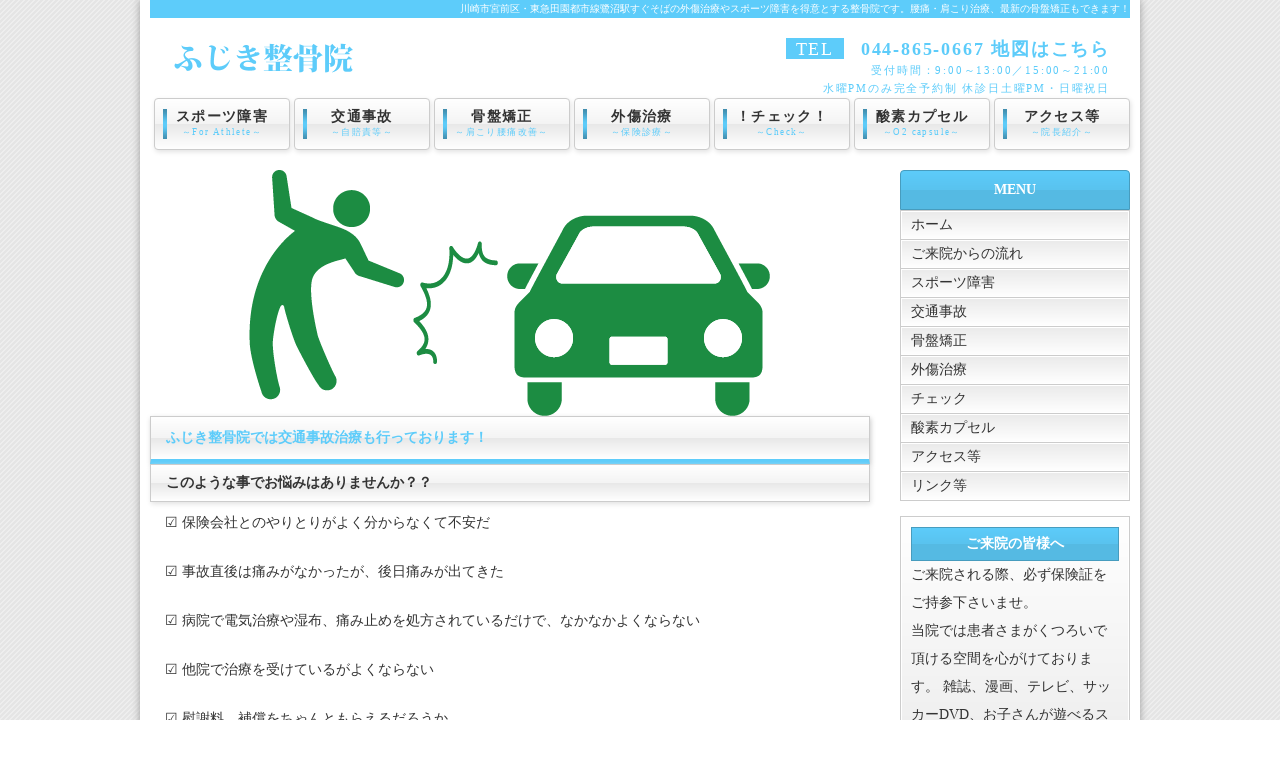

--- FILE ---
content_type: text/html; charset=UTF-8
request_url: http://fujiki-seikotsu.com/accident.php
body_size: 4146
content:
<!doctype html>
<html lang="ja">
<head>
<meta charset="utf-8">
<title>ふじき整骨院・神奈川県川崎市宮前区・東急田園都市線・鷺沼駅すぐそば</title>
<meta name="viewport" content="width=device-width">
<!--<meta name="copyright" content="Template Party">-->
<meta name="description" content="川崎市宮前区・東急田園都市線鷺沼駅すぐそばの外傷治療やスポーツ障害を得意とするもできる整骨院です。最新の骨盤矯正もできます！">
<meta name="keywords" content="藤木亮以,柔道整復師,整骨院,接骨院,怪我,骨折,外傷治療,腰痛,肩こり,ぎっくり腰,ヘルニア,スポーツ障害,スポーツ傷病,骨盤矯正,産後矯正,元Jリーガー,元プロスポーツ選手">
<link rel="stylesheet" href="css/style.css">
<link href="css/style-s.css" rel="stylesheet" type="text/css" media="only screen and (max-width:480px)">
<link href="css/style-m.css" rel="stylesheet" type="text/css" media="only screen and (min-width:481px) and (max-width:800px)">
<script type="text/javascript" src="./js/jquery-1.11.1.min.js"></script>
<script type="text/javascript">
	$(function(){
		if ( $(window).width() < 300 ){
			$('span.jsbr').html('<br>');
		}
		$(window).resize(function(){
			if ( $(window).width() < 300 ){
				$('span.jsbr').html('<br>');
			}
			else{
				$('span.jsbr').html('');
			}
		});
	});
</script>
<script type="text/javascript" src="./js/innaisyokai.js"></script>


<!--[if lt IE 10]>
<style>
nav#menu ul li a {
	background: #FFF url(images/menu_bar1.png) no-repeat left center;
}
nav#menu ul li a:hover,
nav#menu ul li#current a {
	background: #5dccfa url(images/menu_bar2.png) no-repeat left center;
}
</style>
<![endif]-->
<!--[if lt IE 9]>
<script src="http://html5shiv.googlecode.com/svn/trunk/html5.js"></script>
<![endif]-->
<script type="text/javascript" src="js/openclose.js"></script>

</head>

<body>

<div id="container">

<header>

<h1>川崎市宮前区・東急田園都市線鷺沼駅すぐそばの外傷治療やスポーツ障害を得意とする整骨院です。腰痛・肩こり治療、最新の骨盤矯正もできます！</h1>

<p id="logo"><a href="./"><img src="images/logo.png" width="300" height="39" alt="ふじき整骨院"></a></p>

<address>
	<span class="tel">TEL</span>
	<a href="tel:044-865-0667">044-865-0667</a><span class='jsbr'></span>
	<a href="about.php#access">地図はこちら</a>
	<br>
<!--	<span class="mini1">受付：9:00～13:00／15:00～21:00<br>水PM予約のみ　土PM,日祝休・予約優先</span> -->
<!--	<span class="mini1">受付：9:00～13:00／15:00～21:00<br>水曜PMのみ完全予約制　土曜PM、日曜祝日休み</span> -->
<span class="mini1">受付時間：<span class='jsbr'></span>9:00～13:00／15:00～21:00<br>水曜PMのみ完全予約制 <span class='jsbr'></span>休診日土曜PM・日曜祝日</span>
</address>


<nav id="menu">
<ul id="menubar">
<li id="current" class="stn"><a href="index.php">ホーム<span>～HOME～</span></a></li>
<li><a href="sports.php">スポーツ障害<span>～For Athlete～</span></a></li>
<li><a href="accident.php">交通事故<span>～自賠責等～</span></a></li>
<li><a href="pelvis.php">骨盤矯正<span>～肩こり腰痛改善～</span></a></li>
<li><a href="traumatic.php">外傷治療<span>～保険診療～</span></a></li>
<li><a href="check.php">！チェック！<span>～Check～</span></a></li>
<li><a href="o2-capsule.php">酸素カプセル<span>～O2 capsule～</span></a></li>
<li><a href="about.php">アクセス等<span>～院長紹介～</span></a></li>
</ul>
</nav>

</header>


<div id="contents">

<div id="main">



<section>
	<img src="images/clash.png" alt="交通事故" width="100%" />
	<h2>ふじき整骨院では交通事故治療も行っております！</h2>
	
	<h3>このような事でお悩みはありませんか？？</h3>
	<p>&#x2611; 保険会社とのやりとりがよく分からなくて不安だ</p>
	<p>&#x2611; 事故直後は痛みがなかったが、後日痛みが出てきた</p>
	<p>&#x2611; 病院で電気治療や湿布、痛み止めを処方されているだけで、なかなかよくならない</p>
	<p>&#x2611; 他院で治療を受けているがよくならない</p>
	<p>&#x2611; 慰謝料、補償をちゃんともらえるだろうか</p>
	
	<h3>このような事でお悩みがありましたら当院までお気軽にご相談ください。</h3>
	
	<p>ふじき整骨院では交通事故によるムチウチや、首、肩、腰、膝などすべての痛みに対して専門治療を行っております。
	患者様が不安や痛みを素早く取り除けるよう、しっかりとした技術で治療などを行っていきます。
	同時進行で保険会社とのやり取りも行っていきますのでご安心ください。</p>
	
	<h2>交通事故治療までの簡単な手順をご説明いたします。</h2>
	
	<p>万が一交通事故に遭われたら、また他院でよくならない場合の治療の流れについてご説明します。</p>
	
	<h3>１．まずはご相談ください</h3>
	<p>まず交通事故にあわれたら病院での検査をお勧めしております。
	万が一の後遺症障害の認定を受けるには医師の診断が必要になりますので、病院でしっかりとした検査を受けることをお勧めしております。</p>
	<p>当院より病院をご紹介することも可能です。まずは何よりご相談ください。</p>
	
	<h3>２．保険会社の担当者にご連絡して治療開始です</h3>
	<p>保険会社の担当者に<b>『ふじき整骨院』</b>で治療することをお伝えしてください。</p>
	<p>保険会社から当院に連絡があり必要書類が送られてきます。治療もこの時点で開始となります。</p>
	
	<h3>３．治療期間</h3>
	<img src="images/c-cure.png" alt=""  width="100%" />
	<p>しっかりとケガの状態を問診、触診、検査などでチェックさせていただきます。
	チェック後は患者様お一人お一人にあった治療を提案させていただきます。
	患者様が不安のないようご安心ご納得のいく治療をさせていただきます。</p>
	<p>なお、治療費は自賠責保険と任意保険で賄われるため<b style="font-size:125%; color:red;">患者様のご負担は０円</b>になります。</p>
	
	<h3>４．治療終了</h3>
	<div style="text-align:center;">
		<img src="images/c-recovery.png" alt="" />
	</div>
	<p>症状が完治しましたら、そこで治療終了となります。
	当院から保険会社に治療が終了した旨を連絡します。</p>
	<p>最後にご本人様が示談書類にサインをした時点で終了となります。</p>
	
	<h2>その他にも休業補償や通院時の交通費の補償など・・・？</h2>
	<p>直接の治療費だけでなく、その他にも休業補償や通院時の交通費の補償などもありますので、わからないことがありましたら『ふじき整骨院』までご連絡下さい。</p>
	
	<div style="border:solid #0029c2 2px;text-align:center;font-size:140%;">
		ふじき整骨院<br>
		<a href="tel:044-865-0667" style="text-decoration:none;">（電話番号 044-865-0667）</a>
	</div>
	
</section>




</div>
<!--/main-->

<div id="sub">

<nav>
<h2>MENU</h2>
<ul class="submenu mb15">
<li><a href="index.php">ホーム</a></li>
<li><a href="overall_flow.php">ご来院からの流れ</a></li>
<li><a href="sports.php">スポーツ障害</a></li>
<li><a href="accident.php">交通事故</a></li>
<li><a href="pelvis.php">骨盤矯正</a></li>
<li><a href="traumatic.php">外傷治療</a></li>
<li><a href="check.php">チェック</a></li>
<li><a href="o2-capsule.php">酸素カプセル</a></li>
<li><a href="about.php">アクセス等</a></li>
<li><a href="link.php">リンク等</a></li>
</ul>
</nav>

<div class="box1">
<section>
<h2>ご来院の皆様へ</h2>
<p>ご来院される際、必ず保険証をご持参下さいませ。</p>
<p>当院では患者さまがくつろいで頂ける空間を心がけております。
	雑誌、漫画、テレビ、サッカーDVD、お子さんが遊べるスペースなどもご用意しております。</p>
</section>
</div>
<!--/box1-->

<div class="box1">
<section>
<h2>院内紹介</h2>
<ul class="innaisyokai">
	<li><a href="images/photos/0223_big.jpg" target="innaisyokai"><img src="images/photos/0223.jpg" alt="" width="200" height="200"></a></li>
	<li><a href="images/photos/0218_big.jpg" target="innaisyokai"><img src="images/photos/0218.jpg" alt="" width="200" height="200"></a></li>
	<li><a href="images/photos/0241_big.jpg" target="innaisyokai"><img src="images/photos/0241.jpg" alt="" width="200" height="200"></a></li>
	<li><a href="images/photos/0008_big.jpg" target="innaisyokai"><img src="images/photos/0008.jpg" alt="" width="200" height="200"></a></li>
	<li><a href="images/photos/0016_big.jpg" target="innaisyokai"><img src="images/photos/0016.jpg" alt="" width="200" height="200"></a></li>
	<li><a href="images/photos/0244_big.jpg" target="innaisyokai"><img src="images/photos/0244.jpg" alt="" width="200" height="200"></a></li>
</ul>
</section>
</div>
<!--/box1-->

<div class="box1">
<section>
<h2>院長ブログ</h2>
<p><a href="http://ameblo.jp/fujikiseikotuinn" target="blog">ふじき先生からのメッセージがつまった院長ブログはこちら！</a></p>
<p>どうぞあわせてご覧ください。</p>
<p style="text-align:center;"><a href="http://ameblo.jp/fujikiseikotuinn" target="blog"><img src="images/fujiki-mogo.jpg" width="200" height="200" alt="ブログもどうぞ！"></a></p>

</section>
</div>
<!--/box1-->

<div class="box1">
<section>
<h2 style="background: #08bf5b;">LINEアカウント</h2>
<!--
<p>こちらのLINEからもご予約の問い合わせができます。</p>
-->
<p>当院とLINEでお友達になっていただくと、ご予約やお問い合わせ等ができます。</p>
<p style="text-align:center;"><a href="https://line.me/R/ti/p/%40125ubpnj"><img src="images/33999.png" alt="https://line.me/R/ti/p/%40125ubpnj" width="180" height="180"></a></p>
<p>QRまたは
	<a href="https://line.me/R/ti/p/%40125ubpnj">
	https://line.me/<br>R/ti/p/%40125ubpnj</a>
へアクセスしてください。</p>
</section>
</div>
<!--/box1-->


</div>
<!--/sub-->
<p id="pagetop"><a href="#">↑ PAGE TOP</a></p>

</div>
<!--/contents-->

<footer>
<small>Copyright&copy; 2015- <a href="./">Fujiki Seikotsuin</a> All Rights Reserved.</small><br>
<small><address>川崎市宮前区有馬1-1-4 ふじき整骨院</address></small>
</footer>

</div>
<!--/container-->


<!--スマホ用更新情報-->
<script type="text/javascript">
if (OCwindowWidth() < 480) {
	open_close("newinfo_hdr", "newinfo");
}
</script>
<!--License20150113TPc--> 
</body>
</html>


--- FILE ---
content_type: text/css
request_url: http://fujiki-seikotsu.com/css/style.css
body_size: 5383
content:
@charset "utf-8";


/*全体の設定
---------------------------------------------------------------------------*/
body {
	color: #333;	/*全体の文字色*/
	background-color: #FFF;	/*全体の背景色*/
	background-image: url(../images/bg.gif);	/*背景画像の読み込み*/
	margin: 0px;
	padding: 0px;
	font: 14px/2 "メイリオ", Meiryo, "ＭＳ Ｐゴシック", Osaka, "ヒラギノ角ゴ Pro W3", "Hiragino Kaku Gothic Pro";	/*文字サイズ/行間、フォントファミリー*/
}
h1,h2,h3,h4,h5,p,ul,ol,li,dl,dt,dd,form,figure{
	margin: 0px;
	padding: 0px;
}
ul{
	list-style-type: none;
}
img {
	border: none;
	vertical-align: bottom;
}
input,textarea,select {
	font-size: 1em;
}
form {
	margin: 0px;
}
table {
	border-collapse:collapse;
	font-size: 100%;
	border-spacing: 0;
}

/*リンク（全般）設定
---------------------------------------------------------------------------*/
a {
	color: #333;	/*リンクテキストの色*/
}
a:hover {
	color: #5dccfa;			/*マウスオン時の文字色（全体）*/
	text-decoration: none;	/*マウスオン時に下線を消す設定。残したいならこの１行削除。*/
}

/*コンテナー（HPを囲むブロック）
---------------------------------------------------------------------------*/
#container {
	width: 980px;	/*コンテナー幅*/
	margin: 0px auto;
	-webkit-box-shadow: 0px 0px 8px #999;	/*影の設定。右・下・ぼかし幅・色の設定*/
	box-shadow: 0px 0px 8px #999;			/*同上*/
	background-color: #FFF;	/*コンテナーの背景色*/
	padding: 0px 10px;		/*上下、左右の余白*/
}

/*ヘッダー（サイト名ロゴが入ったブロック）
---------------------------------------------------------------------------*/
/*ヘッダーブロック*/
header {
	width: 100%;	/*ブロックの幅*/
	height: 170px;	/*ブロックの高さ*/
	position: relative;
}
/*h1タグの設定*/
header h1 {
	font-weight: normal;		/*通常太字なのを標準にする設定*/
	color: #FFF;				/*文字色*/
	background-color: #5dccfa;	/*背景色*/
	font-size: 10px;			/*文字サイズ*/
	text-align: right;			/*文字を右寄せ*/
	line-height: 18px;			/*行間*/
}
/*ロゴ画像の設定*/
header #logo {
	position: absolute;
	left: 10px;	/*ヘッダーブロックに対して左から10pxの位置に配置*/
	top: 38px;	/*ヘッダーブロックに対して上から38pxの位置に配置*/
}
/*電話番号ボックスの設定*/
header address {
	position: absolute;
	top: 38px;			/*ヘッダーブロックに対して上から38pxの位置に配置*/
	right: 20px;		/*ヘッダーブロックに対して右から20pxの位置に配置*/
	font-size: 18px;	/*文字サイズ*/
	text-align: right;	/*文字をセンタリング*/
	font-style: normal;	/*通常斜体になっているのを通常に*/
	letter-spacing: 0.1em;	/*文字間隔を少し広めにとる設定*/
	line-height: 1;		/*行間*/
	color: #5dccfa;		/*文字色*/
	font-weight: bold;	/*文字を太字に*/
}
/*電話番号ボックス内の「TEL」の設定*/
header address .tel {
	display: inline-block;
	color: #FFF;				/*文字色*/
	background-color: #5dccfa;	/*背景色*/
	padding: 2px 10px 1px;		/*上、左右、左へのボックス内の余白*/
	margin-right: 10px;
	font-weight: normal;
}
header address a {
	color: #5dccfa;		/*文字色*/
	text-decoration: none;	/*下線を消す設定。残したいならこの１行削除。*/
}
header address a:hover {
	color: #5dccfa;		/*文字色*/
	text-decoration: none;	/*マウスオン時に下線を消す設定。残したいならこの１行削除。*/
}

/*上部のメインメニュー
---------------------------------------------------------------------------*/
/*メニューブロックの設定*/
nav#menu ul {
	position: absolute;
	left: 0px;		/*ヘッダーブロックに対して左から0pxの位置に配置*/
	bottom: 0px;	/*ヘッダーブロックに対して下から0pxの位置に配置*/
}
/*メニュー１個ごとの設定*/
nav#menu ul li {
	float: left;
	width: 140px;	/*メニュー幅196px*/
}
nav#menu ul li a {
	height: 42px;	/*ブロックの高さ*/
	padding-top: 8px;
	line-height: 1.4;	/*行間*/
	text-decoration: none;
	display: block;
	margin: 0px 0px 20px 4px;		/*メニューの外側への余白。上、右、下、左への指定。*/
	font-size: 14px;	/*文字サイズ*/
	font-weight: bold;
	letter-spacing: 0.1em;		/*文字間隔を少し広めにとる設定。*/
	-webkit-transition: 0.5s;	/*マウスオン時の移り変わるまでの時間設定。0.5秒。*/
	transition: 0.5s;			/*同上*/
	border: 1px solid #CCC;	/*枠線の幅、線種、色*/
	border-radius: 4px;		/*角丸のサイズ*/
	background-color: #FFF;	/*背景色（古いブラウザだとここの色のみが出ます）*/
	background-image: url(../images/menu_bar1.png), -webkit-gradient(linear, left top, left bottom, from(#FFF), to(#f4f4f4));	/*バー画像の読み込みとグラデーション*/
	background-image: url(../images/menu_bar1.png), -webkit-linear-gradient(#FFF, #f4f4f4 49%, #e8e8e8 50%, #FFF 100%);	/*同上*/
	background-image: url(../images/menu_bar1.png), linear-gradient(#FFF, #f4f4f4 49%, #e8e8e8 50%, #FFF 100%);			/*同上*/
	background-repeat: no-repeat;		/*背景のバー画像をリピートしない設定*/
	background-position: left center;	/*背景のバー画像の位置*/
	text-align: center;	/*文字をセンタリング*/
	-webkit-box-shadow: 1px 2px 5px #e2e2e2, 0px 0px 1px #FFF inset;	/*影の設定。それぞれ右へ、下へ、ぼかし幅、色の設定＋内側への設定*/
	box-shadow: 1px 2px 5px #e2e2e2, 0px 0px 1px #FFF inset;			/*同上*/
}
/*最初のメニューの設定*/
nav#menu ul li:first-child a {
	margin-left: 0px;
}
/*マウスオン時と、current(表示中のメニュー)の設定*/
nav#menu ul li a:hover,
nav#menu ul li#current a {
	border: 1px solid #479cbe;	/*枠線の幅、線種、色*/
	background-color: #5dccfa;	/*背景色（古いブラウザだとここの色のみが出ます）*/
	background-image: url(../images/menu_bar2.png), -webkit-gradient(linear, left top, left bottom, from(#5dccfa), to(#55bae3));	/*バー画像の読み込みとグラデーション*/
	background-image: url(../images/menu_bar2.png), -webkit-linear-gradient(#5dccfa, #59c3ef 49%, #55bae3 50%, #5ac6f3 100%);	/*同上*/
	background-image: url(../images/menu_bar2.png), linear-gradient(#5dccfa, #59c3ef 49%, #55bae3 50%, #5ac6f3 100%);			/*同上*/
	background-repeat: no-repeat;		/*背景のバー画像をリピートしない設定*/
	background-position: left center;	/*背景のバー画像の位置。*/
	color: #FFF;	/*文字色*/
}

/* PC等の表示では、「ホーム」を消す（表示スペースの関係）
   タブレットやスマホの表示ではstyle-x.cssで表示させる
*/
#current {
	display: none;
}

/*英語表記の設定*/
nav#menu ul li a span {
	font-size: 9px;	/*文字サイズ*/
	color: #5dccfa;	/*文字色*/
	display: block;
	font-weight: normal;
}
nav#menu ul li a:hover span,
nav#menu ul li#current a span {
	color: #FFF;	/*マウスオン時の文字色*/
}

/*トップページのスライドショー
---------------------------------------------------------------------------*/
#mainimg_mini ,
#mainimg_big {
	clear: left;
	width: 980px;	/*幅*/
	height: 250px;	/*高さ*/
	position: relative;
	border-radius: 4px;		/*角丸のサイズ*/
	-webkit-box-shadow: 1px 2px 7px #ccc;	/*影の設定。それぞれ右へ、下へ、ぼかし幅、色の設定。*/
	box-shadow: 1px 2px 7px #ccc;			/*同上*/
	margin-bottom: 20px;	/*画像の下の余白*/
}
#mainimg_mini{
	z-index: -1;
}
#mainimg_mini img ,
#mainimg_big img {
	border-radius: 4px;	/*角丸のサイズ*/
}
#mainimg_mini .slide_file ,
#mainimg_big .slide_file {
	display: none;
}
#slide_image_mini {
	display: none;
}
#slide_image_big {
	z-ndex:2;
	position: absolute;
	left:0px;
	top:0px;
}
#slide_image2 {
	z-Index:1;
	position: absolute;
	left:0px;
	top:0px;
}

/*コンテンツ（main,subを囲むブロック）
---------------------------------------------------------------------------*/
#contents {
	clear: left;
	width: 100%;
}

/*メインコンテンツ
---------------------------------------------------------------------------*/
#main {
	float: left;	/*左側に回り込み*/
	width: 720px;	/*メインコンテンツ幅*/
	padding-bottom: 30px;
}
/*mainコンテンツのh2タグの設定*/
#main h2 {
	background-color: #FFF;	/*背景色（古いブラウザだとここの色のみが出ます）*/
	background-image: -webkit-gradient(linear, left top, left bottom, from(#FFF), to(#f4f4f4));	/*グラデーション*/
	background-image: -webkit-linear-gradient(#FFF, #f4f4f4 49%, #e8e8e8 50%, #FFF 100%);	/*同上*/
	background-image: linear-gradient(#FFF, #f4f4f4 49%, #e8e8e8 50%, #FFF 100%);			/*同上*/
	-webkit-box-shadow: 1px 2px 5px #CCC;	/*影の設定。それぞれ右へ、下へ、ぼかし幅、色の設定。*/
	box-shadow: 1px 2px 5px #CCC;			/*同上*/
	font-size: 100%;
	color: #5dccfa;		/*文字色*/
	padding: 7px 15px;	/*上下、左右への余白*/
	clear: both;
	border-bottom: 5px solid #5dccfa;	/*下の線の幅、線種、色*/
	border-top: 1px solid #CCC;			/*上の線の幅、線種、色*/
	border-right: 1px solid #CCC;		/*右の線の幅、線種、色*/
	border-left: 1px solid #CCC;		/*左の線の幅、線種、色*/
}
/*mainコンテンツのh3タグの設定*/
#main h3 {
	background-color: #FFF;	/*背景色（古いブラウザだとここの色のみが出ます）*/
	background-image: -webkit-gradient(linear, left top, left bottom, from(#FFF), to(#f4f4f4));	/*グラデーション*/
	background-image: -webkit-linear-gradient(#FFF, #f4f4f4 49%, #e8e8e8 50%, #FFF 100%);	/*同上*/
	background-image: linear-gradient(#FFF, #f4f4f4 49%, #e8e8e8 50%, #FFF 100%);			/*同上*/
	-webkit-box-shadow: 1px 2px 5px #e2e2e2;	/*影の設定。それぞれ右へ、下へ、ぼかし幅、色の設定。*/
	box-shadow: 1px 2px 5px #e2e2e2;			/*同上*/
	font-size: 100%;
	padding: 4px 15px;	/*上下、左右への余白*/
	clear: both;
	border: 1px solid #CCC;	/*枠線の幅、線種、色*/
}
/*mainコンテンツのh4タグの設定*/
#main h4 {
	padding: 2px 0px 2px 10px;	/*上、右、下、左側への余白*/
	font-size: 100%;
	border-bottom: 1px solid #CCC;	/*下側の線の幅、線種、色*/
	border-left: 3px solid #000;	/*左側の線の幅、線種、色*/
	margin-bottom: 0.5em;
	color: #000;	/*文字色*/
}
/*mainコンテンツの段落タグ設定*/
#main p {
	padding: 0.5em 15px 1em;	/*左から、上、左右、下への余白*/
}

/*サブコンテンツ
---------------------------------------------------------------------------*/
#sub {
	float: right;	/*右側に回り込み*/
	width: 230px;	/*サブコンテンツ幅*/
	padding-bottom: 30px;
}
/*subコンテンツ内のh2タグ設定*/
#sub h2 {
	font-size: 100%;
	text-align: center;	/*文字をセンタリング*/
	padding: 5px 0px;	/*左から、上下、左右への余白*/
	border: 1px solid #479cbe;	/*枠線の幅、線種、色*/
	background-color: #5dccfa;	/*背景色（古いブラウザだとここの色のみが出ます）*/
	background-image: -webkit-gradient(linear, left top, left bottom, from(#5dccfa), to(#0029c2));	/*グラデーション*/
	background-image: -webkit-linear-gradient(#5dccfa, #59c3ef 49%, #55bae3 50%);	/*同上*/
	background-image: linear-gradient(#5dccfa, #59c3ef 49%, #55bae3 50%);			/*同上*/
	color: #FFF;	/*文字色*/
	border-radius: 4px 4px 0px 0px;	/*角丸のサイズ。左上、右上、右下、左下の順の設定。*/
}

/*サブコンテンツ内のメニュー
---------------------------------------------------------------------------*/
/*メニュー全体の設定*/
#sub ul.submenu {
	border-top: 1px solid #CCC;		/*上側の線の幅、線種、色*/
	border-right: 1px solid #CCC;	/*右側の線の幅、線種、色*/
	border-left: 1px solid #CCC;	/*左側の線の幅、線種、色*/
	margin-bottom: 15px;			/*メニューブロックの下にあけるスペース*/
}
/*メニュー１個ごとの設定*/
#sub ul.submenu li a {
	border-bottom: 1px solid #CCC;	/*下側の線の幅、線種、色*/
	text-decoration: none;
	display: block;
	padding-left: 10px;
	-webkit-transition: 0.5s;	/*マウスオン時の移り変わるまでの時間設定。0.5秒。*/
	transition: 0.5s;			/*同上*/
	background-color: #FFF;	/*背景色（古いブラウザだとここの色のみが出ます）*/
	background-image: -webkit-gradient(linear, left top, left bottom, from(#eaeaea), to(#FFF));	/*グラデーション*/
	background-image: -webkit-linear-gradient(#eaeaea, #FFF);	/*同上*/
	background-image: linear-gradient(#eaeaea, #FFF);			/*同上*/
	-webkit-box-shadow: 0px 0px 1px #FFF inset;	/*内側への影を右・下・ぼかし幅・距離・色を設定*/
	box-shadow: 0px 0px 0px 1px #FFF inset;		/*同上*/
}
/*マウスオン時の設定*/
#sub ul.submenu li a:hover {
	background-image:none;
	background-color: #5dccfa;	/*背景色*/
	color: #FFF;				/*文字色*/
}

/*サブコンテンツ内のbox1
---------------------------------------------------------------------------*/
#sub .box1 {
	border: 1px solid #CCC;	/*下側の線の幅、線種、色*/
	padding: 10px;			/*ボックス内の余白*/
	margin-bottom: 15px;	/*ボックスの下（外側）のスペース*/
	background-color: #FFF;	/*背景色（古いブラウザだとここの色のみが出ます）*/
	background-image: -webkit-gradient(linear, left top, left bottom, from(#FFF), to(#eaeaea));	/*グラデーション*/
	background-image: -webkit-linear-gradient(#FFF, #eaeaea);	/*同上*/
	background-image: linear-gradient(#FFF, #eaeaea);			/*同上*/
	-webkit-box-shadow: 0px 0px 1px #FFF inset;	/*内側への影を右・下・ぼかし幅・距離・色を設定*/
	box-shadow: 0px 0px 0px 1px #FFF inset;		/*同上*/
}
/*box1内のh2タグ*/
#sub .box1 h2 {
	padding: 2px 0px;	/*左から、上下、左右への余白*/
	border-radius: 0px;	/*角丸をなくす設定*/
}

/*フッター設定
---------------------------------------------------------------------------*/
footer {
	clear: both;
	text-align: center;
	padding-top: 15px;
	padding-bottom: 15px;
	color: #FFF;				/*文字色*/
	background-color: #5dccfa;	/*背景色*/
}
footer .pr {
	display: block;
	font-size: 80%;
}
footer a {
	text-decoration: none;
	color: #FFF;
}
footer a:hover {
	color: #FFF;
}

/*トップページ内「更新情報・お知らせ」ブロック
---------------------------------------------------------------------------*/
/*ブロック全体の設定*/
#new{
	margin-bottom: 15px;
}
#new dl{
	overflow: auto;	/*高さ指定を超えるとiframe風にスクロールが出る設定。全部表示させたいならこの行と下のheightの行を削除。*/
	height: 150px;	/*ボックスの高さ*/
	padding-left: 15px;
}
/*日付設定*/
#new dt {
	font-weight: bold;	/*太字にする設定。標準がいいならこの行削除。*/
	float: left;
	width: 10em;
}
/*記事設定*/
#new dd {
	border-bottom: 1px solid #d2d2d2;	/*下線の幅、線種、色*/
	padding-left: 10em;
}
#new dd img {
	vertical-align: middle;
}

/*service.html内の製品紹介の各ブロック
---------------------------------------------------------------------------*/
/*各ボックスの設定*/
#main section.list article {
	border: 1px solid #CCC;	/*枠線の幅、線種、色*/
	border-radius: 6px;		/*角丸のサイズ*/
	margin-bottom: 15px;	/*ボックス間のスペース*/
	background-image: -webkit-gradient(linear, left top, left bottom, from(#FFF), to(#e3e3e3));	/*グラデーション*/
	background-image: -webkit-linear-gradient(#FFF, #e3e3e3);	/*同上*/
	background-image: linear-gradient(#FFF, #e3e3e3);			/*同上*/
	-webkit-box-shadow: 0px 2px 5px #CCC, 0px 0px 0px 1px #FFF inset;	/*影の設定。右・下・ぼかし幅・色の設定, ＋内側への影を右・下・ぼかし幅・距離・色を設定*/
	box-shadow: 0px 2px 5px #CCC, 0px 0px 0px 1px #FFF inset;			/*同上*/
}
#main section.list article a {
	padding: 10px;	/*ボックス内の余白*/
	text-decoration: none;
	display: block;
	overflow: hidden;
	-webkit-transition: 0.5s;	/*マウスオン時の移り変わるまでの時間設定。0.5秒。*/
	transition: 0.5s;			/*マウスオン時の移り変わるまでの時間設定。0.5秒。*/
}
/*マウスオン時*/
#main section.list article a:hover {
	background-color: #f6f1b2;	/*背景色*/
	color: #333;				/*文字色*/
}
/*ボックス内の段落タグ設定*/
#main section.list article p {
	padding: 0px;
	margin-left: 220px;	/*左の写真とのバランスをとって設定*/
}
/*ボックス内の写真設定*/
#main section.list article figure img {
	float: left;			/*画像を左へ回り込み*/
	background-color: #FFF;	/*画像の背景色。ここでは枠線と画像の間の色になります。*/
	padding: 5px;			/*余白。ここに上の行で設定した背景色が出ます。*/
	border: 1px solid #CCC;	/*枠線の幅、線種、色*/
}
/*ボックス内のh4タグ設定*/
#main section.list article h4 {
	padding: 2px 0px 2px 10px;	/*上、右、下、左側への余白*/
	font-size: 100%;
	border-bottom: 1px solid #CCC;	/*下側の線の幅、線種、色*/
	border-left: 3px solid #000;	/*左側の線の幅、線種、色*/
	margin-bottom: 0.5em;
	color: #000;	/*文字色*/
}
/*simpleタイプ（※ボックス内の部分的な箇所にリンクを設定する場合）
---------------------------------------------------------------------------*/
/*各ボックスの設定*/
#main section.list.simple article {
	padding: 10px;
	overflow: hidden;
}
#main section.list.simple article a {
	padding: 0px;
	display: inline;
	text-decoration: underline;
}
/*マウスオン時*/
#main section.list.simple article a:hover {
	background-color: transparent;
	color: #5dccfa;
}
/*ボックス内の写真設定*/
#main section.list.simple article figure a:hover img {
	background-color: #f6f1b2;
	border: 1px solid #999;
}

/*テーブル１
---------------------------------------------------------------------------*/
.ta1 {
	width: 100%;
}
.ta1, .ta1 td, .ta1 th{
	border: 1px solid #CCC;	/*テーブルの枠線の幅、線種、色*/
	line-height: 2;
}
/*テーブル内の右側*/
.ta1 td{
	padding: 10px;
}
/*テーブル内の左側*/
.ta1 th{
	width: 180px;
	padding: 10px;
	text-align: center;
	background-color: #e2e2e3;	/*背景色*/
}
/*テーブル１行目に入った見出し部分*/
.ta1 th.tamidashi{
	width: auto;
	text-align: left;
	color: #FFF;	/*文字色*/
	background-color: #333;	/*背景色（古いブラウザだとここの色のみが出ます）*/
	background-image: -webkit-gradient(linear, left top, left bottom, from(#4b4b4b), to(#333));	/*グラデーション*/
	background-image: -webkit-linear-gradient(#4b4b4b, #333);	/*同上*/
	background-image: linear-gradient(#4b4b4b, #333);			/*同上*/
}
/*テーブルのキャプション設定*/
.ta1 caption{
	padding: 10px;
	border-top: 1px solid #CCC;		/*上側の線の幅、線種、色*/
	border-right: 1px solid #CCC;	/*右側の線の幅、線種、色*/
	border-left: 1px solid #CCC;	/*左側の線の幅、線種、色*/
	text-align: left;
	background-color: #4daad0;	/*背景色（古いブラウザだとここの色のみが出ます）*/
	background-image: -webkit-gradient(linear, left top, left bottom, from(#5dccfa), to(#4daad0));	/*グラデーション*/
	background-image: -webkit-linear-gradient(#5dccfa, #4daad0);	/*同上*/
	background-image: linear-gradient(#5dccfa, #4daad0);			/*同上*/
	font-weight: bold;	/*文字を太字にする設定*/
}
/*submitボタンの設定*/
input[type="submit"],
input[type="button"] {
	width: 250px;	/*ボタン幅*/
	padding: 10px;	/*ボタン内の余白*/
	margin-bottom: 20px;
	border: none;
	border-radius: 30px;	/*角丸のサイズ*/
	background-color: #5dccfa;	/*背景色（古いブラウザだとここの色のみが出ます）*/
	background-image: -webkit-gradient(linear, left top, left bottom, from(#4daad0), to(#5dccfa));	/*グラデーション*/
	background-image: -webkit-linear-gradient(#4daad0, #5dccfa);	/*同上*/
	background-image: linear-gradient(#4daad0, #5dccfa);			/*同上*/
	-webkit-box-shadow: 1px 2px 7px #ccc;	/*影の設定。それぞれ右へ、下へ、ぼかし幅、色の設定。*/
	box-shadow: 1px 2px 7px #ccc;			/*同上*/
	color: #FFF;		/*文字色*/
	font-size: 16px;	/*文字サイズ*/
	letter-spacing: 0.1em;	/*文字間隔を少し広めにとる設定。*/
}
/*submitボタンのマウスオン時の設定*/
input[type="submit"]:hover,
input[type="button"]:hover {
	background-color: #f1b739;	/*背景色（古いブラウザだとここの色のみが出ます）*/
	background-image: -webkit-gradient(linear, left top, left bottom, from(#bf8300), to(#f1b739));	/*グラデーション*/
	background-image: -webkit-linear-gradient(#bf8300, #f1b739);	/*同上*/
	background-image: linear-gradient(#bf8300, #f1b739);			/*同上*/
}

/*PAGE TOP設定
---------------------------------------------------------------------------*/
#pagetop {
	clear: both;
}

/* 強調関係 */
em{
	font-weight: bold;
	font-style: normal;
}
strong{
	font-size: 120%;
	font-weight: bold;
}
/* より強い強調 Color Change → cc */
em.cc,
strong.cc{
	color: red;
}

#pagetop a {
	color: #FFF;		/*文字色*/
	font-size: 10px;	/*文字サイズ*/
	background-color: #5dccfa;	/*背景色*/
	text-decoration: none;
	text-align: center;
	width: 12em;	/*ボックス幅*/
	display: block;
	float: right;
	letter-spacing: 0.1em;	/*文字間隔を少し広めにとる設定。*/
}
/*マウスオン時*/
#pagetop a:hover {
	background-color: #333;	/*背景色*/
	color: #FFF;			/*文字色*/
}

/*その他
---------------------------------------------------------------------------*/
.look {
	background: #dcdcdc;
}
.mb15 {
	margin-bottom: 15px;
}
.clear {
	clear: both;
}
ul.disc {
	padding: 0em 25px 1em;
	list-style: disc;
}
.color1 {
	color: #5dccfa;
}
.pr {
	font-size: 10px;
}
.btn {
	font-size: 13px;
}
.wl {
	width: 96%;
}
.ws {
	width: 50%;
}
.c {
	text-align: center;
}
.r {
	text-align: right;
}
figcaption {
	font-size: 11px;
}
#menubar_hdr {
	display: none;
}
.mini1 {
	font-size: 11px;
	font-weight: normal;
}

#sinryoujikan{
	width: 100%;
	font-size: 90%;
}
#sinryoujikan th{
	width: 12%;
	border: #000 double 3px;
	background-color: #5dccfa;
	color: #fff;
	text-align: center;
	font-weight: bold;
}
#sinryoujikan td{
	width: 12%;
	border: #000 double 3px;
	text-align: center;
	font-weight: bold;
}
.carecost{
	width: 100%;
	max-width: 450px;
	margin: 0px auto;
}
.carecost th{
	width: 25%;
	border: #000 double 3px;
	background-color: #5dccfa;
	color: #fff;
	text-align: center;
	font-weight: bold;
}
.carecost td{
	width: 25%;
	border: #000 double 3px;
	text-align: center;
}



#keireki{
	margin: 5px auto;
	width: 85%;
	border: #5dccfa dotted 3px;
	vertical-align: central;
}
#keireki dt{
	display: inline-block;
	width: 18em;
	height: 2em;
	text-align: center;
	padding: 0em 15px 0.1em 0px;	/*左から、上、左右、下への余白*/
	font-weight: bold;
}
#keireki dd{
	display: inline-block;
	width: 18em;
	height: 2em;
	padding: 0em 15px 0.1em 0em;	/*左から、上、左右、下への余白*/
}
#kouyou{
	margin: 5px auto;
	width: 85%;
	border: #5dccfa dotted 3px;
}
#kouyou li{
	display: inline-block;
	width: 110px;
	margin: 0.5em 25px 0.1em 5px;	/*左から、上、左右、下への余白*/
	list-style-type: disc;
}
#kouyou li.last{
	display: block;
	width: 85%;
	text-align: right;
	padding-right: 25px;
}

.syoujoukokuban {
	margin: 5px auto;
	border: #bf8300 inset 12px;
	padding: 10px 10px 10px 40px;
	width: 85%;
	max-width: 500px;
	background: gray url("../images/kokuban.jpg");
	background-position: center center;
	color: #fefefe;
}

#maps div.sw,
#parking div.sw{
	text-align: right;
	text-decoration: underline;
}

section ol{
	margin: 0.5em 0px 0.1em 30px;	/*左から、上、左右、下への余白*/
}
section ol li{
	margin: 0.5em 15px 0.1em;	/*左から、上、左右、下への余白*/
	list-style-type: decimal;
}
section ol li li{
	list-style-type: lower-roman;
}

section dl{
	margin: 0.5em 0px 0.1em 30px;	/*左から、上、左右、下への余白*/
}
section dl dt{
	margin: 0.5em 0 0.1em;	/*左から、上、左右、下への余白*/
/*
	margin: 0.5em 15px 0.1em;
*/
}
section dl dd{
	margin: 0.5em 15px 0.9em;	/*左から、上、左右、下への余白*/
}

dl.olmodoki{
	padding: 15px;
	vertical-align: central;
}
dl.olmodoki dt{
	font-weight: bold;	/*太字にする設定。標準がいいならこの行削除。*/
	float: left;
	width: 3em;
	padding: 0.5em 0px 0px;
}
dl.olmodoki dt div{
	width: 2em;
	height: 2em;
	text-align: center;
	
/* http://grad3.ecoloniq.jp/ */
color: #111;
text-shadow: 0 -1px 1px rgba(0, 0, 0, 0.4), 0 1px 1px rgba(255, 255, 255, 0.5);
letter-spacing: 0;
border: none;
border-radius: 3px;
text-decoration: none;
background-color: #ff8c00; /* IE9への予備 */
background: -webkit-gradient(linear, left top, left bottom, color-stop(1.00, #ff8c00), color-stop(0.00, #fff005));
background: -webkit-linear-gradient(#fff005, #ff8c00);
background: -moz-linear-gradient(#fff005, #ff8c00);
background: -o-linear-gradient(#fff005, #ff8c00);
background: -ms-linear-gradient(#fff005, #ff8c00);
background: linear-gradient(#fff005, #ff8c00);
}
dl.olmodoki dd{
	padding-left: 3em;
}
dl.olmodoki dd p{
	min-height: 2em;
	padding: 14px 0px 0px 0px;
	vertical-align: middle;
}

ul.innaisyokai{
  margin-left: auto;
  margin-right: auto;
  list-style: none;
  height: 200px;
  width: 208px;
  overflow: hidden;
  position: relative;
  top: 10px;
  clear: both;
}

ul.innaisyokai li{
  float: left;
  width: 208px;
  text-align: center;
}
ul.innaisyokai a{
	text-decoration: none;
}
ul.innaisyokai img{
	border: none;
}




--- FILE ---
content_type: text/css
request_url: http://fujiki-seikotsu.com/css/style-s.css
body_size: 1956
content:
@charset "utf-8";

/*コンテナー（HPを囲むブロック）
---------------------------------------------------------------------------*/
#container {
	width: auto;
}

/*ヘッダー（サイト名ロゴが入ったブロック）
---------------------------------------------------------------------------*/
header {
	text-align: center;
	height: auto;
	margin-bottom: 15px;
}
/*h1ロゴの設定*/
header h1 {
	display: none;
}
/*ロゴ画像の設定*/
header #logo {
	position: static;
	padding: 10px 0px;	/*ロゴの上下にあける余白が10px*/
}
header #logo img {
	width: 80%;		/*画面に対してロゴ画像を80％の幅に*/
	height: auto;
}
/*電話番号ボックスの設定*/
header address {
	position: static;
	width: auto;
	margin: 0px auto 20px;
	white-space: nowrap;
}
header address a {
	color: inherit;	/*リンクテキストの色*/
	text-decoration: none;	/*下線を消す設定。残したいならこの１行削除。*/
}
header address a:hover {
	color: inherit;			/*マウスオン時の文字色（全体）*/
	text-decoration: none;	/*マウスオン時に下線を消す設定。残したいならこの１行削除。*/
}
header address .mini1 {
}

/*上部のメインメニュー
---------------------------------------------------------------------------*/
/*メニューブロックの設定*/
nav#menu ul {
	position: static;
}
/*メニュー１個ごとの設定*/
nav#menu ul li {
	float: none;
	width: auto;
}
nav#menu ul li a {
	margin: 0px;
	margin-bottom: 5px;
}
/*最初のメニューの設定*/
/*
nav#menu ul li:first-child {
	display: none;
}
*/
/*
.stn {
	display: block;
}
*/
/*スマホ・タブレットで表示（HOMEメニュー）*/
#current {
	display: block;
}

/*最後のメニューの設定*/
nav#menu ul li:last-child {
	margin-bottom: 20px;
}

/*コンテンツ（main,subを囲むブロック）
---------------------------------------------------------------------------*/
#contents {
	width: auto;
}

/*main,subコンテンツ
---------------------------------------------------------------------------*/
#main, #sub {
	float: none;
	width: auto;
}
#main p {
	padding: 0.5em 5px 1em;
}

/*トップページのメイン画像
---------------------------------------------------------------------------*/
#mainimg_mini,
#mainimg_big{
	height: auto;
	width: 100%;
}
#mainimg_mini{
	z-index: 1;
}
#slide_image_mini {
	display: block;
	height: auto;
	width: 100%;
}
#slide_image_big {
	display: none;
}
#slide_image2 {
	height: auto;
	width: 100%;
	position: absolute;
	left:0px;
	top:0px;
}

/*トップページ内「更新情報・お知らせ」ブロック
---------------------------------------------------------------------------*/
section#new h2.open {
	background: url(../images/btn_minus.png) no-repeat right center, -webkit-gradient(linear, left top, left bottom, from(#FFF), to(#f4f4f4));	/*マイナスアイコンとグラデーション*/
	background: url(../images/btn_minus.png) no-repeat right center, -webkit-linear-gradient(#FFF, #f4f4f4 49%, #e8e8e8 50%, #FFF 100%);		/*同上*/
	background: url(../images/btn_minus.png) no-repeat right center, linear-gradient(#FFF, #f4f4f4 49%, #e8e8e8 50%, #FFF 100%);				/*同上*/
}
section#new h2.close {
	background: url(../images/btn_plus.png) no-repeat right center, -webkit-gradient(linear, left top, left bottom, from(#FFF), to(#f4f4f4));	/*プラスアイコンとグラデーション*/
	background: url(../images/btn_plus.png) no-repeat right center, -webkit-linear-gradient(#FFF, #f4f4f4 49%, #e8e8e8 50%, #FFF 100%);			/*同上*/
	background: url(../images/btn_plus.png) no-repeat right center, linear-gradient(#FFF, #f4f4f4 49%, #e8e8e8 50%, #FFF 100%);					/*同上*/
}
/*ブロック全体の設定*/
#new dl {
	height: auto;
	padding-left: 5px;
}
/*日付設定*/
#new dt {
	float: none;
	width: auto;
}
/*記事設定*/
#new dd {
	padding-left: 0;
}

/*service.htmlで使っている紹介ボックスの設定
---------------------------------------------------------------------------*/
/*ボックス内の段落タグ設定*/
#main section.list article p {
	margin-left: 0;
}
/*ボックス内の写真設定*/
#main section.list article figure img {
	width: 40%;
	height: auto;
	margin-right: 5px;
}

/*テーブル１
---------------------------------------------------------------------------*/
/*テーブル内の右側*/
.ta1 td{
	width: auto;
	padding: 2px;
}
/*テーブル内の左側の見出し部分*/
.ta1 th{
	width: 100px;
	padding: 2px;
}

/*その他
---------------------------------------------------------------------------*/
/*写真の設定*/
img.wa {
	width: 100%;
	height: auto;
}
/*<body class="s-n">指定の場合にsubブロックを表示させない設定*/
body.s-n #sub {
	display: none;
}
/*メニュー折りたたみ設定*/
#top #menubar_hdr {
	display: none;
}
#menubar_hdr {
	display: inline;
	position: absolute;
	top: 0px;
	right: 10px;
	background-image: -webkit-gradient(linear, left top, left bottom, from(#fbfbfb), to(#e5e5e5));
	background-image: -webkit-linear-gradient(#fbfbfb, #e5e5e5);
	background-image: linear-gradient(#fbfbfb, #e5e5e5);
	padding: 10px;
	border: 1px solid #cfcfcf;
	border-radius: 0px 0px 6px 6px;
}

#sinryoujikan{
	width: 100%;
	
}
#sinryoujikan th{
	width: 12%;
	border: #000 double 3px;
	background-color: #5dccfa;
	color: #fff;
	text-align: center;
	font-weight: bold;
}
#sinryoujikan td{
	width: 12%;
	border: #000 double 3px;
	text-align: center;
	font-weight: bold;
}
#keireki{
	margin: 5px auto;
	width: 85%;
	border: #5dccfa dotted 3px;
}
#keireki dt{
	padding: 0.5em 15px 0.1em;	/*左から、上、左右、下への余白*/
	font-weight: bold;
}
#keireki dd{
	padding: 0em 35px 0.1em;	/*左から、上、左右、下への余白*/
}
#kouyou{
	margin: 5px auto;
	width: 85%;
	border: #5dccfa dotted 3px;
}
#kouyou li{
	margin: 0.5em 25px 0.1em;	/*左から、上、左右、下への余白*/
	list-style-type: disc;
}
#kouyou li li{
	list-style-type: circle;
}

.syoujoukokuban {
	margin: 5px auto;
	border: #bf8300 inset 12px;
	padding: 10px auto 10px auto;
	width: 65%;
	max-width: 400px;
	background: gray url("../images/kokuban.jpg");
	background-position: center center;
	color: #fefefe;
}


--- FILE ---
content_type: text/css
request_url: http://fujiki-seikotsu.com/css/style-m.css
body_size: 1429
content:
@charset "utf-8";

/*コンテナー（HPを囲むブロック）
---------------------------------------------------------------------------*/
#container {
	width: auto;
}

/*ヘッダー（サイト名ロゴが入ったブロック）
---------------------------------------------------------------------------*/
header {
	text-align: center;
	height: auto;
	margin-bottom: 15px;
}
/*h1ロゴの設定*/
header h1 {
	display: none;
}
/*ロゴ画像の設定*/
header #logo {
	position: static;
	padding: 10px 0px;	/*ロゴの上下にあける余白が10px*/
}
/*電話番号ボックスの設定*/
header address {
	position: static;
	width: auto;
	margin: 0px auto 20px;
}
header address a {
	color: inherit;	/*リンクテキストの色*/
	text-decoration: none;	/*下線を消す設定。残したいならこの１行削除。*/
}
header address a:hover {
	color: inherit;			/*マウスオン時の文字色（全体）*/
	text-decoration: none;	/*マウスオン時に下線を消す設定。残したいならこの１行削除。*/
}

/*上部のメインメニュー
---------------------------------------------------------------------------*/
/*メニューブロックの設定*/
nav#menu ul {
	position: static;
}
/*メニュー１個ごとの設定*/
nav#menu ul li {
	width: 50%;
}
nav#menu ul li a {
	margin: 0px;
	margin-bottom: 5px;
}
/*最初のメニューの設定*/
/*
nav#menu ul li:first-child { }
*/
#current {
	display: block;
}


/*奇数番目のメニューの設定(※スマホ・タブレットでは「HOME」が隠れているので「サービス」「お問い合わせ」が奇数番目になる)*/
nav#menu ul li:nth-child(even) {
	width: 49%;
	margin-left: 1%;
}
/*最後のメニューの設定*/
nav#menu ul li:last-child {
	margin-bottom: 20px;
}

/*コンテンツ（main,subを囲むブロック）
---------------------------------------------------------------------------*/
#contents {
	width: auto;
}

/*main,subコンテンツ
---------------------------------------------------------------------------*/
#main, #sub {
	float: none;
	width: auto;
}

/*トップページのメイン画像
---------------------------------------------------------------------------*/
#mainimg_mini,
#mainimg_big{
	height: auto;
	width: 100%;
}
#mainimg_mini{
	z-index: 1;
}
#slide_image_mini {
	display: block;
	height: auto;
	width: 100%;
	position: relative;
}
#slide_image_big {
	display: none;
}
#slide_image2 {
	height: auto;
	width: 100%;
	position: absolute;
	left:0px;
	top:0px;
}

/*その他
---------------------------------------------------------------------------*/
/*写真の設定*/
img.wa {
	width: 100%;
	height: auto;
}
/*<body class="s-n">指定の場合にsubブロックを表示させない設定*/
body.s-n #sub {
	display: none;
}
/*スマホ・タブレットで非表示（HOMEメニューに使用）*/
.stn {
/*
	display: none;
*/
}

#sinryoujikan{
	width: 100%;
	
}
#sinryoujikan th{
	width: 12%;
	border: #000 double 3px;
	background-color: #5dccfa;
	color: #fff;
	text-align: center;
	font-weight: bold;
}
#sinryoujikan td{
	width: 12%;
	border: #000 double 3px;
	text-align: center;
	font-weight: bold;
}
#keireki{
	margin: 5px auto;
	width: 85%;
	border: #5dccfa dotted 3px;
}
#keireki dt{
	padding: 0.5em 15px 0.1em;	/*左から、上、左右、下への余白*/
	font-weight: bold;
}
#keireki dd{
	padding: 0em 35px 0.1em;	/*左から、上、左右、下への余白*/
}
#kouyou{
	margin: 5px auto;
	width: 85%;
	border: #5dccfa dotted 3px;
}
#kouyou li{
	margin: 0.5em 25px 0.1em;	/*左から、上、左右、下への余白*/
	list-style-type: disc;
}
#kouyou li li{
	list-style-type: circle;
}

.syoujoukokuban {
	margin: 5px auto;
	border: #bf8300 inset 12px;
	padding: 10px 10px 10px 40px;
	width: 90%;
	max-width: 400px;
	background: gray url("../images/kokuban.jpg");
	background-position: center center;
	color: #fefefe;
}


--- FILE ---
content_type: application/javascript
request_url: http://fujiki-seikotsu.com/js/innaisyokai.js
body_size: 429
content:
// http://www.hp-stylelink.com/news/2014/04/20140401.php
var loop = setInterval(function() {
    //li先頭要素のクローンを作成
    var clone = $("ul.innaisyokai li:first").clone(true);
    //li先頭要素のマージントップにマイナスを指定しアニメーションさせる
    $("ul.innaisyokai li:first").animate({
    marginTop : "-200px"
    }, {
    duration : 500,
    complete : function() {
        //処理完了時に先頭要素を削除
        $("ul.innaisyokai li:first").remove();
        //クローンをliの最後に追加
        clone.clone(true).insertAfter($("ul.innaisyokai li:last"));
    }
    });
}, 3000);